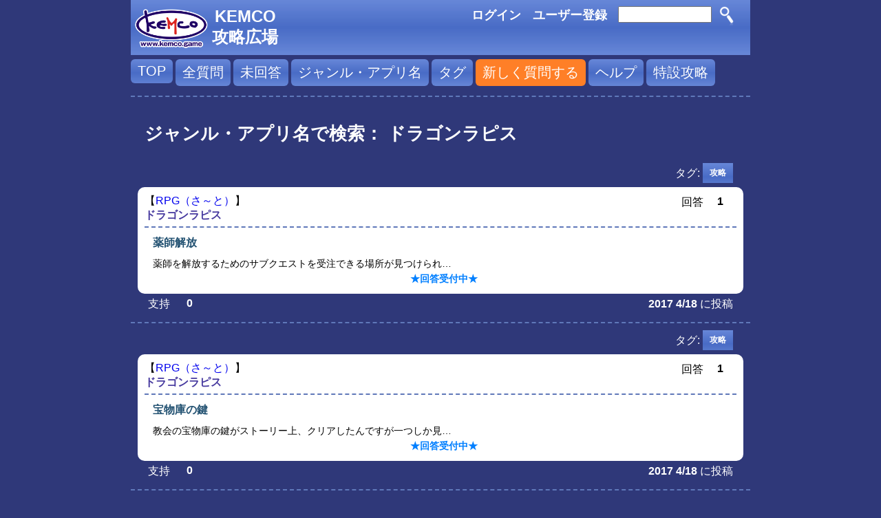

--- FILE ---
content_type: text/html; charset=utf-8
request_url: https://q.kemco.jp/questions/RPG%EF%BC%88%E3%81%95%EF%BD%9E%E3%81%A8%EF%BC%89/%E3%83%89%E3%83%A9%E3%82%B4%E3%83%B3%E3%83%A9%E3%83%94%E3%82%B9?start=110
body_size: 3926
content:
<!DOCTYPE HTML PUBLIC "-//W3C//DTD HTML 4.01 Transitional//EN" "http://www.w3.org/TR/html4/loose.dtd">
<html>
	<!-- Powered by Question2Answer - http://www.question2answer.org/ -->
	<head>
		<meta http-equiv="content-type" content="text/html; charset=utf-8">
		<title>ジャンル・アプリ名で検索： ドラゴンラピス - KEMCO攻略広場</title>
		<link rel="stylesheet" type="text/css" href="../../qa-theme/my-theme/qa-styles.css?1.6.3">
		<link rel="alternate" type="application/rss+xml" href="../../feed/questions/RPG%EF%BC%88%E3%81%95%EF%BD%9E%E3%81%A8%EF%BC%89/%E3%83%89%E3%83%A9%E3%82%B4%E3%83%B3%E3%83%A9%E3%83%94%E3%82%B9.rss" title="ジャンル・アプリ名で検索： ドラゴンラピス">
		<link rel="prev" href="../../questions/RPG%EF%BC%88%E3%81%95%EF%BD%9E%E3%81%A8%EF%BC%89/%E3%83%89%E3%83%A9%E3%82%B4%E3%83%B3%E3%83%A9%E3%83%94%E3%82%B9?start=100">
		<link rel="next" href="../../questions/RPG%EF%BC%88%E3%81%95%EF%BD%9E%E3%81%A8%EF%BC%89/%E3%83%89%E3%83%A9%E3%82%B4%E3%83%B3%E3%83%A9%E3%83%94%E3%82%B9?start=120">
		<link rel="search" type="application/opensearchdescription+xml" title="KEMCO攻略広場" href="../../opensearch.xml">
		<!--
<script>
  (function(i,s,o,g,r,a,m){i['GoogleAnalyticsObject']=r;i[r]=i[r]||function(){
  (i[r].q=i[r].q||[]).push(arguments)},i[r].l=1*new Date();a=s.createElement(o),
  m=s.getElementsByTagName(o)[0];a.async=1;a.src=g;m.parentNode.insertBefore(a,m)
  })(window,document,'script','//www.google-analytics.com/analytics.js','ga');

  ga('create', 'UA-11558288-33', 'auto');
  ga('send', 'pageview');

</script>
-->
		<script type="text/javascript">
		var qa_root='..\/..\/';
		var qa_request='questions\/RPG（さ～と）\/ドラゴンラピス';
		</script>
		<script src="../../qa-content/jquery-1.7.2.min.js" type="text/javascript"></script>
		<script src="../../qa-content/qa-page.js?1.6.3" type="text/javascript"></script>
		<meta name="viewport" content="width=device-width; initial-scale=1.0; maximum-scale=1.0; user-scalable=0;" >
	</head>
	<body
		class="qa-template-questions qa-category-4 qa-category-117 qa-template-my-class11 qa-body-js-off"
		>
		<script type="text/javascript">
			var b=document.getElementsByTagName('body')[0];
			b.className=b.className.replace('qa-body-js-off', 'qa-body-js-on');
		</script>
		<div class="qa-body-wrapper">
			
			<div class="qa-header">
				<div class="qa-logo">
					<a href="https://www.kemco.jp" class="qa-logo-link"><img src="../../qa-theme/my-theme/kemco_logo2.png" height="81px" width="108px" class="logo_img" style="float:left; margin-left:5px;" ></a><a href="../../" class="qa-logo-link" title="KEMCO攻略広場"><div class="logo_name" style="font-size: 24px; float:left; margin-left:5px; margin-top:10px;">KEMCO<br >攻略広場</div></a>
				</div>
				<div class="qa-search">
					<form method="get" action="../../search">
						
						<input type="text" name="q" value="" class="qa-search-field" >
						<input type="submit" value="　" class="qa-search-button" >
					</form>
				</div>
				<div class="qa-nav-user">
					<ul class="qa-nav-user-list">
						<li class="qa-nav-user-item qa-nav-user-login">
							<a href="../../login?to=questions%2FRPG%25EF%25BC%2588%25E3%2581%2595%25EF%25BD%259E%25E3%2581%25A8%25EF%25BC%2589%2F%25E3%2583%2589%25E3%2583%25A9%25E3%2582%25B4%25E3%2583%25B3%25E3%2583%25A9%25E3%2583%2594%25E3%2582%25B9%3Fstart%3D110" class="qa-nav-user-link">ログイン</a>
						</li>
						<li class="qa-nav-user-item qa-nav-user-register">
							<a href="../../register?to=questions%2FRPG%25EF%25BC%2588%25E3%2581%2595%25EF%25BD%259E%25E3%2581%25A8%25EF%25BC%2589%2F%25E3%2583%2589%25E3%2583%25A9%25E3%2582%25B4%25E3%2583%25B3%25E3%2583%25A9%25E3%2583%2594%25E3%2582%25B9%3Fstart%3D110" class="qa-nav-user-link">ユーザー登録</a>
						</li>
					</ul>
					<div class="qa-nav-user-clear">
					</div>
				</div>
				<div class="qa-nav-main">
					<ul class="qa-nav-main-list">
						<li class="qa-nav-main-item qa-nav-main-custom-13">
							<a href="https://q.kemco.jp" class="qa-nav-main-link">TOP</a>
						</li>
						<li class="qa-nav-main-item qa-nav-main-custom-1">
							<a href="../../questions" class="qa-nav-main-link">全質問</a>
						</li>
						<li class="qa-nav-main-item qa-nav-main-custom-2">
							<a href="../../unanswered" class="qa-nav-main-link">未回答</a>
						</li>
						<li class="qa-nav-main-item qa-nav-main-custom-3">
							<a href="../../categories" class="qa-nav-main-link">ジャンル・アプリ名</a>
						</li>
						<li class="qa-nav-main-item qa-nav-main-custom-4">
							<a href="../../tags" class="qa-nav-main-link">タグ</a>
						</li>
						<li class="qa-nav-main-item qa-nav-main-caution">
							<a href="../../caution" class="qa-nav-main-link">新しく質問する</a>
						</li>
						<li class="qa-nav-main-item qa-nav-main-custom-14">
							<a href="../../help" class="qa-nav-main-link">ヘルプ</a>
						</li>
						<li class="qa-nav-main-item qa-nav-main-特設攻略">
							<a href="../../%E7%89%B9%E8%A8%AD%E6%94%BB%E7%95%A5" class="qa-nav-main-link">特設攻略</a>
						</li>
					</ul>
					<div class="qa-nav-main-clear">
					</div>
				</div>
				<div class="line-myclass">
				</div>
				
				<div class="qa-header-clear">
				</div>
			</div> <!-- END qa-header -->
			
			<div class="qa-main">
				<h1>
					ジャンル・アプリ名で検索： ドラゴンラピス
				</h1>
				<div class="qa-part-q-list">
					<form method="post" action="../../questions/RPG%EF%BC%88%E3%81%95%EF%BD%9E%E3%81%A8%EF%BC%89/%E3%83%89%E3%83%A9%E3%82%B4%E3%83%B3%E3%83%A9%E3%83%94%E3%82%B9?start=110">
						<div class="qa-q-list qa-q-list-vote-disabled">
							
							<div class="qa-q-item-tags">
								<ul class="qa-q-item-tag-list">
									<li style="color:white;" class="qa-q-item-tag-item">タグ:</li>
									<li class="qa-q-item-tag-item"><a href="../../tag/%E6%94%BB%E7%95%A5" class="qa-tag-link">攻略</a></li>
								</ul>
							</div>
							<div class="qa-q-list-item" id="q6174">
								<div class="qa-q-item-stats" style="border-bottom:2px dashed #5f78b9; padding-bottom:5px;">
									<span class="ganre">
										<span class="ganre_1">
											【<a href="../../questions/RPG（さ～と）">RPG（さ～と）</a>】
										</span>
										<br >
										<span class="qa-q-item-where">
											<span class="qa-q-item-where-data"><a href="../../questions/RPG%EF%BC%88%E3%81%95%EF%BD%9E%E3%81%A8%EF%BC%89/%E3%83%89%E3%83%A9%E3%82%B4%E3%83%B3%E3%83%A9%E3%83%94%E3%82%B9" class="qa-category-link">ドラゴンラピス</a></span>
										</span>
									</span>
									<span class="qa-a-count">
										<span class="qa-a-count-pad">回答 </span><span class="qa-a-count-data">1</span>
									</span>
								</div>
								<a href="../../questions/../6174" style="text-decoration:none;">
									<div class="qa-q-item-main" style="border:2px solid #FFF">
										<div class="qa-q-item-title">
											薬師解放
										</div>
										<div class="qa-q-myclass4">
											<div class="qa-q-item-content">
												薬師を解放するためのサブクエストを受注できる場所が見つけられ…<div class="mytop-info-q-content-blue">★回答受付中★</div>
											</div>
										</div>
									</div>
								</a>
							</div> <!-- END qa-q-list-item -->
							<div>
								<span class="my-qa-netvote-count">
									<span class="my-qa-netvote-count-pad">支持 </span><span class="my-qa-netvote-count-data">0</span>
								</span>
								<span class="qa-q-item-mymeta">
									<span class="qa-q-item-when">
										<span class="qa-q-item-when-data">2017 4/18</span>
									</span>
									<span class="qa-q-item-what">に投稿</span>
								</span>
							</div>
							
							<div class="qa-q-item-clear">
							</div>
							<div class="line-myclass">
							</div>
							
							<div class="qa-q-item-tags">
								<ul class="qa-q-item-tag-list">
									<li style="color:white;" class="qa-q-item-tag-item">タグ:</li>
									<li class="qa-q-item-tag-item"><a href="../../tag/%E6%94%BB%E7%95%A5" class="qa-tag-link">攻略</a></li>
								</ul>
							</div>
							<div class="qa-q-list-item" id="q6169">
								<div class="qa-q-item-stats" style="border-bottom:2px dashed #5f78b9; padding-bottom:5px;">
									<span class="ganre">
										<span class="ganre_1">
											【<a href="../../questions/RPG（さ～と）">RPG（さ～と）</a>】
										</span>
										<br >
										<span class="qa-q-item-where">
											<span class="qa-q-item-where-data"><a href="../../questions/RPG%EF%BC%88%E3%81%95%EF%BD%9E%E3%81%A8%EF%BC%89/%E3%83%89%E3%83%A9%E3%82%B4%E3%83%B3%E3%83%A9%E3%83%94%E3%82%B9" class="qa-category-link">ドラゴンラピス</a></span>
										</span>
									</span>
									<span class="qa-a-count">
										<span class="qa-a-count-pad">回答 </span><span class="qa-a-count-data">1</span>
									</span>
								</div>
								<a href="../../questions/../6169" style="text-decoration:none;">
									<div class="qa-q-item-main" style="border:2px solid #FFF">
										<div class="qa-q-item-title">
											宝物庫の鍵
										</div>
										<div class="qa-q-myclass4">
											<div class="qa-q-item-content">
												教会の宝物庫の鍵がストーリー上、クリアしたんですが一つしか見…<div class="mytop-info-q-content-blue">★回答受付中★</div>
											</div>
										</div>
									</div>
								</a>
							</div> <!-- END qa-q-list-item -->
							<div>
								<span class="my-qa-netvote-count">
									<span class="my-qa-netvote-count-pad">支持 </span><span class="my-qa-netvote-count-data">0</span>
								</span>
								<span class="qa-q-item-mymeta">
									<span class="qa-q-item-when">
										<span class="qa-q-item-when-data">2017 4/18</span>
									</span>
									<span class="qa-q-item-what">に投稿</span>
								</span>
							</div>
							
							<div class="qa-q-item-clear">
							</div>
							<div class="line-myclass">
							</div>
							
							<div class="qa-q-item-tags">
								<ul class="qa-q-item-tag-list">
									<li style="color:white;" class="qa-q-item-tag-item">タグ:</li>
									<li class="qa-q-item-tag-item"><a href="../../tag/%E6%94%BB%E7%95%A5" class="qa-tag-link">攻略</a></li>
									<li class="qa-q-item-tag-item"><a href="../../tag/%E9%9B%91%E8%AB%87" class="qa-tag-link">雑談</a></li>
									<li class="qa-q-item-tag-item"><a href="../../tag/%E3%81%9D%E3%81%AE%E4%BB%96" class="qa-tag-link">その他</a></li>
								</ul>
							</div>
							<div class="qa-q-list-item" id="q6168">
								<div class="qa-q-item-stats" style="border-bottom:2px dashed #5f78b9; padding-bottom:5px;">
									<span class="ganre">
										<span class="ganre_1">
											【<a href="../../questions/RPG（さ～と）">RPG（さ～と）</a>】
										</span>
										<br >
										<span class="qa-q-item-where">
											<span class="qa-q-item-where-data"><a href="../../questions/RPG%EF%BC%88%E3%81%95%EF%BD%9E%E3%81%A8%EF%BC%89/%E3%83%89%E3%83%A9%E3%82%B4%E3%83%B3%E3%83%A9%E3%83%94%E3%82%B9" class="qa-category-link">ドラゴンラピス</a></span>
										</span>
									</span>
									<span class="qa-a-count">
										<span class="qa-a-count-pad">回答 </span><span class="qa-a-count-data">2</span>
									</span>
								</div>
								<a href="../../questions/../6168" style="text-decoration:none;">
									<div class="qa-q-item-main" style="border:2px solid #FFF">
										<div class="qa-q-item-title">
											ドラゴンラピス勇者の墓場
										</div>
										<div class="qa-q-myclass4">
											<div class="qa-q-item-content">
												勇者の墓場はどこにありますか？<div class="mytop-info-q-content-blue">★回答受付中★</div>
											</div>
										</div>
									</div>
								</a>
							</div> <!-- END qa-q-list-item -->
							<div>
								<span class="my-qa-netvote-count">
									<span class="my-qa-netvote-count-pad">支持 </span><span class="my-qa-netvote-count-data">0</span>
								</span>
								<span class="qa-q-item-mymeta">
									<span class="qa-q-item-when">
										<span class="qa-q-item-when-data">2017 4/18</span>
									</span>
									<span class="qa-q-item-what">に投稿</span>
								</span>
							</div>
							
							<div class="qa-q-item-clear">
							</div>
							<div class="line-myclass">
							</div>
							
							<div class="qa-q-item-tags">
								<ul class="qa-q-item-tag-list">
									<li style="color:white;" class="qa-q-item-tag-item">タグ:</li>
									<li class="qa-q-item-tag-item"><a href="../../tag/%E3%81%9D%E3%81%AE%E4%BB%96" class="qa-tag-link">その他</a></li>
								</ul>
							</div>
							<div class="qa-q-list-item" id="q6157">
								<div class="qa-q-item-stats" style="border-bottom:2px dashed #5f78b9; padding-bottom:5px;">
									<span class="ganre">
										<span class="ganre_1">
											【<a href="../../questions/RPG（さ～と）">RPG（さ～と）</a>】
										</span>
										<br >
										<span class="qa-q-item-where">
											<span class="qa-q-item-where-data"><a href="../../questions/RPG%EF%BC%88%E3%81%95%EF%BD%9E%E3%81%A8%EF%BC%89/%E3%83%89%E3%83%A9%E3%82%B4%E3%83%B3%E3%83%A9%E3%83%94%E3%82%B9" class="qa-category-link">ドラゴンラピス</a></span>
										</span>
									</span>
									<span class="qa-a-count">
										<span class="qa-a-count-pad">回答 </span><span class="qa-a-count-data">1</span>
									</span>
								</div>
								<a href="../../questions/../6157" style="text-decoration:none;">
									<div class="qa-q-item-main" style="border:2px solid #FFF">
										<div class="qa-q-item-title">
											ふくびきについて
										</div>
										<div class="qa-q-myclass4">
											<div class="qa-q-item-content">
												ふくびきチケットをバトル等で手に入れたのですが、どのあたりで…<div class="mytop-info-q-content-blue">★回答受付中★</div>
											</div>
										</div>
									</div>
								</a>
							</div> <!-- END qa-q-list-item -->
							<div>
								<span class="my-qa-netvote-count">
									<span class="my-qa-netvote-count-pad">支持 </span><span class="my-qa-netvote-count-data">0</span>
								</span>
								<span class="qa-q-item-mymeta">
									<span class="qa-q-item-when">
										<span class="qa-q-item-when-data">2017 4/18</span>
									</span>
									<span class="qa-q-item-what">に投稿</span>
								</span>
							</div>
							
							<div class="qa-q-item-clear">
							</div>
							<div class="line-myclass">
							</div>
							
							<div class="qa-q-item-tags">
								<ul class="qa-q-item-tag-list">
									<li style="color:white;" class="qa-q-item-tag-item">タグ:</li>
									<li class="qa-q-item-tag-item"><a href="../../tag/%E6%94%BB%E7%95%A5" class="qa-tag-link">攻略</a></li>
								</ul>
							</div>
							<div class="qa-q-list-item" id="q6153">
								<div class="qa-q-item-stats" style="border-bottom:2px dashed #5f78b9; padding-bottom:5px;">
									<span class="ganre">
										<span class="ganre_1">
											【<a href="../../questions/RPG（さ～と）">RPG（さ～と）</a>】
										</span>
										<br >
										<span class="qa-q-item-where">
											<span class="qa-q-item-where-data"><a href="../../questions/RPG%EF%BC%88%E3%81%95%EF%BD%9E%E3%81%A8%EF%BC%89/%E3%83%89%E3%83%A9%E3%82%B4%E3%83%B3%E3%83%A9%E3%83%94%E3%82%B9" class="qa-category-link">ドラゴンラピス</a></span>
										</span>
									</span>
									<span class="qa-a-count">
										<span class="qa-a-count-pad">回答 </span><span class="qa-a-count-data">1</span>
									</span>
								</div>
								<a href="../../questions/../6153" style="text-decoration:none;">
									<div class="qa-q-item-main" style="border:2px solid #FFF">
										<div class="qa-q-item-title">
											シオン海洞
										</div>
										<div class="qa-q-myclass4">
											<div class="qa-q-item-content">
												シオン海洞の奥に行くには
どのルートを通ればいいですか？
同…<div class="mytop-info-q-content-blue">★回答受付中★</div>
											</div>
										</div>
									</div>
								</a>
							</div> <!-- END qa-q-list-item -->
							<div>
								<span class="my-qa-netvote-count">
									<span class="my-qa-netvote-count-pad">支持 </span><span class="my-qa-netvote-count-data">0</span>
								</span>
								<span class="qa-q-item-mymeta">
									<span class="qa-q-item-when">
										<span class="qa-q-item-when-data">2017 4/17</span>
									</span>
									<span class="qa-q-item-what">に投稿</span>
								</span>
							</div>
							
							<div class="qa-q-item-clear">
							</div>
							<div class="line-myclass">
							</div>
							
							<div class="qa-q-item-tags">
								<ul class="qa-q-item-tag-list">
									<li style="color:white;" class="qa-q-item-tag-item">タグ:</li>
									<li class="qa-q-item-tag-item"><a href="../../tag/%E6%94%BB%E7%95%A5" class="qa-tag-link">攻略</a></li>
								</ul>
							</div>
							<div class="qa-q-list-item" id="q6142">
								<div class="qa-q-item-stats" style="border-bottom:2px dashed #5f78b9; padding-bottom:5px;">
									<span class="ganre">
										<span class="ganre_1">
											【<a href="../../questions/RPG（さ～と）">RPG（さ～と）</a>】
										</span>
										<br >
										<span class="qa-q-item-where">
											<span class="qa-q-item-where-data"><a href="../../questions/RPG%EF%BC%88%E3%81%95%EF%BD%9E%E3%81%A8%EF%BC%89/%E3%83%89%E3%83%A9%E3%82%B4%E3%83%B3%E3%83%A9%E3%83%94%E3%82%B9" class="qa-category-link">ドラゴンラピス</a></span>
										</span>
									</span>
									<span class="qa-a-count">
										<span class="qa-a-count-pad">回答 </span><span class="qa-a-count-data">2</span>
									</span>
								</div>
								<a href="../../questions/../6142" style="text-decoration:none;">
									<div class="qa-q-item-main" style="border:2px solid #FFF">
										<div class="qa-q-item-title">
											わらしべサブクエスト
										</div>
										<div class="qa-q-myclass4">
											<div class="qa-q-item-content">
												サブクエストのわらしべ？をちまちまとやっています。
何か情報…<div class="mytop-info-q-content-blue">★回答受付中★</div>
											</div>
										</div>
									</div>
								</a>
							</div> <!-- END qa-q-list-item -->
							<div>
								<span class="my-qa-netvote-count">
									<span class="my-qa-netvote-count-pad">支持 </span><span class="my-qa-netvote-count-data">0</span>
								</span>
								<span class="qa-q-item-mymeta">
									<span class="qa-q-item-when">
										<span class="qa-q-item-when-data">2017 4/17</span>
									</span>
									<span class="qa-q-item-what">に投稿</span>
								</span>
							</div>
							
							<div class="qa-q-item-clear">
							</div>
							<div class="line-myclass">
							</div>
							
							<div class="qa-q-item-tags">
								<ul class="qa-q-item-tag-list">
									<li style="color:white;" class="qa-q-item-tag-item">タグ:</li>
									<li class="qa-q-item-tag-item"><a href="../../tag/%E6%94%BB%E7%95%A5" class="qa-tag-link">攻略</a></li>
								</ul>
							</div>
							<div class="qa-q-list-item" id="q6133">
								<div class="qa-q-item-stats" style="border-bottom:2px dashed #5f78b9; padding-bottom:5px;">
									<span class="ganre">
										<span class="ganre_1">
											【<a href="../../questions/RPG（さ～と）">RPG（さ～と）</a>】
										</span>
										<br >
										<span class="qa-q-item-where">
											<span class="qa-q-item-where-data"><a href="../../questions/RPG%EF%BC%88%E3%81%95%EF%BD%9E%E3%81%A8%EF%BC%89/%E3%83%89%E3%83%A9%E3%82%B4%E3%83%B3%E3%83%A9%E3%83%94%E3%82%B9" class="qa-category-link">ドラゴンラピス</a></span>
										</span>
									</span>
									<span class="qa-a-count">
										<span class="qa-a-count-pad">回答 </span><span class="qa-a-count-data">2</span>
									</span>
								</div>
								<a href="../../questions/../6133" style="text-decoration:none;">
									<div class="qa-q-item-main" style="border:2px solid #FFF">
										<div class="qa-q-item-title">
											サブクエストコンプリートのために
										</div>
										<div class="qa-q-myclass4">
											<div class="qa-q-item-content">
												サブクエストを現在14個クリアして恐らくあと一個でコンプリー…<div class="mytop-info-q-content-blue">★回答受付中★</div>
											</div>
										</div>
									</div>
								</a>
							</div> <!-- END qa-q-list-item -->
							<div>
								<span class="my-qa-netvote-count">
									<span class="my-qa-netvote-count-pad">支持 </span><span class="my-qa-netvote-count-data">0</span>
								</span>
								<span class="qa-q-item-mymeta">
									<span class="qa-q-item-when">
										<span class="qa-q-item-when-data">2017 4/16</span>
									</span>
									<span class="qa-q-item-what">に投稿</span>
								</span>
							</div>
							
							<div class="qa-q-item-clear">
							</div>
							<div class="line-myclass">
							</div>
							
							<div class="qa-q-item-tags">
								<ul class="qa-q-item-tag-list">
									<li style="color:white;" class="qa-q-item-tag-item">タグ:</li>
									<li class="qa-q-item-tag-item"><a href="../../tag/%E6%94%BB%E7%95%A5" class="qa-tag-link">攻略</a></li>
								</ul>
							</div>
							<div class="qa-q-list-item" id="q6129">
								<div class="qa-q-item-stats" style="border-bottom:2px dashed #5f78b9; padding-bottom:5px;">
									<span class="ganre">
										<span class="ganre_1">
											【<a href="../../questions/RPG（さ～と）">RPG（さ～と）</a>】
										</span>
										<br >
										<span class="qa-q-item-where">
											<span class="qa-q-item-where-data"><a href="../../questions/RPG%EF%BC%88%E3%81%95%EF%BD%9E%E3%81%A8%EF%BC%89/%E3%83%89%E3%83%A9%E3%82%B4%E3%83%B3%E3%83%A9%E3%83%94%E3%82%B9" class="qa-category-link">ドラゴンラピス</a></span>
										</span>
									</span>
									<span class="qa-a-count">
										<span class="qa-a-count-pad">回答 </span><span class="qa-a-count-data">1</span>
									</span>
								</div>
								<a href="../../questions/../6129" style="text-decoration:none;">
									<div class="qa-q-item-main" style="border:2px solid #FFF">
										<div class="qa-q-item-title">
											アザミって(゜Д゜≡゜Д゜)?
										</div>
										<div class="qa-q-myclass4">
											<div class="qa-q-item-content">
												アザミ村何処に有るんですか(゜Д゜≡゜Д゜)?<div class="mytop-info-q-content-blue">★回答受付中★</div>
											</div>
										</div>
									</div>
								</a>
							</div> <!-- END qa-q-list-item -->
							<div>
								<span class="my-qa-netvote-count">
									<span class="my-qa-netvote-count-pad">支持 </span><span class="my-qa-netvote-count-data">0</span>
								</span>
								<span class="qa-q-item-mymeta">
									<span class="qa-q-item-when">
										<span class="qa-q-item-when-data">2017 4/16</span>
									</span>
									<span class="qa-q-item-what">に投稿</span>
								</span>
							</div>
							
							<div class="qa-q-item-clear">
							</div>
							<div class="line-myclass">
							</div>
							
							<div class="qa-q-item-tags">
								<ul class="qa-q-item-tag-list">
									<li style="color:white;" class="qa-q-item-tag-item">タグ:</li>
									<li class="qa-q-item-tag-item"><a href="../../tag/%E6%94%BB%E7%95%A5" class="qa-tag-link">攻略</a></li>
								</ul>
							</div>
							<div class="qa-q-list-item" id="q6109">
								<div class="qa-q-item-stats" style="border-bottom:2px dashed #5f78b9; padding-bottom:5px;">
									<span class="ganre">
										<span class="ganre_1">
											【<a href="../../questions/RPG（さ～と）">RPG（さ～と）</a>】
										</span>
										<br >
										<span class="qa-q-item-where">
											<span class="qa-q-item-where-data"><a href="../../questions/RPG%EF%BC%88%E3%81%95%EF%BD%9E%E3%81%A8%EF%BC%89/%E3%83%89%E3%83%A9%E3%82%B4%E3%83%B3%E3%83%A9%E3%83%94%E3%82%B9" class="qa-category-link">ドラゴンラピス</a></span>
										</span>
									</span>
									<span class="qa-a-count">
										<span class="qa-a-count-pad">回答 </span><span class="qa-a-count-data">3</span>
									</span>
								</div>
								<a href="../../questions/../6109" style="text-decoration:none;">
									<div class="qa-q-item-main" style="border:2px solid #FFF">
										<div class="qa-q-item-title">
											回復魔法
										</div>
										<div class="qa-q-myclass4">
											<div class="qa-q-item-content">
												まだ始めたばかりなのですが、回復魔法は、どのくらいのタイミン…<div class="mytop-info-q-content-blue">★回答受付中★</div>
											</div>
										</div>
									</div>
								</a>
							</div> <!-- END qa-q-list-item -->
							<div>
								<span class="my-qa-netvote-count">
									<span class="my-qa-netvote-count-pad">支持 </span><span class="my-qa-netvote-count-data">0</span>
								</span>
								<span class="qa-q-item-mymeta">
									<span class="qa-q-item-when">
										<span class="qa-q-item-when-data">2017 4/15</span>
									</span>
									<span class="qa-q-item-what">に投稿</span>
								</span>
							</div>
							
							<div class="qa-q-item-clear">
							</div>
							<div class="line-myclass">
							</div>
							
							<div class="qa-q-item-tags">
								<ul class="qa-q-item-tag-list">
									<li style="color:white;" class="qa-q-item-tag-item">タグ:</li>
									<li class="qa-q-item-tag-item"><a href="../../tag/%E6%94%BB%E7%95%A5" class="qa-tag-link">攻略</a></li>
								</ul>
							</div>
							<div class="qa-q-list-item" id="q6108">
								<div class="qa-q-item-stats" style="border-bottom:2px dashed #5f78b9; padding-bottom:5px;">
									<span class="ganre">
										<span class="ganre_1">
											【<a href="../../questions/RPG（さ～と）">RPG（さ～と）</a>】
										</span>
										<br >
										<span class="qa-q-item-where">
											<span class="qa-q-item-where-data"><a href="../../questions/RPG%EF%BC%88%E3%81%95%EF%BD%9E%E3%81%A8%EF%BC%89/%E3%83%89%E3%83%A9%E3%82%B4%E3%83%B3%E3%83%A9%E3%83%94%E3%82%B9" class="qa-category-link">ドラゴンラピス</a></span>
										</span>
									</span>
									<span class="qa-a-count">
										<span class="qa-a-count-pad">回答 </span><span class="qa-a-count-data">1</span>
									</span>
								</div>
								<a href="../../questions/../6108" style="text-decoration:none;">
									<div class="qa-q-item-main" style="border:2px solid #FFF">
										<div class="qa-q-item-title">
											宝箱以外のアイテム入手
										</div>
										<div class="qa-q-myclass4">
											<div class="qa-q-item-content">
												街にあるツボやタンスを調べても何もありませんでしたが、アイテ…<div class="mytop-info-q-content-blue">★回答受付中★</div>
											</div>
										</div>
									</div>
								</a>
							</div> <!-- END qa-q-list-item -->
							<div>
								<span class="my-qa-netvote-count">
									<span class="my-qa-netvote-count-pad">支持 </span><span class="my-qa-netvote-count-data">0</span>
								</span>
								<span class="qa-q-item-mymeta">
									<span class="qa-q-item-when">
										<span class="qa-q-item-when-data">2017 4/15</span>
									</span>
									<span class="qa-q-item-what">に投稿</span>
								</span>
							</div>
							
							<div class="qa-q-item-clear">
							</div>
							<div class="line-myclass">
							</div>
							
						</div> <!-- END qa-q-list -->
						
						<div class="qa-q-list-form">
							<input type="hidden" name="code" value="0-1769908631-22c0df2631af18750a743bf6447210100f8e98ec">
						</div>
					</form>
				</div>
				<div class="qa-page-links">
					<span class="qa-page-links-label">ページ:</span>
					<ul class="qa-page-links-list">
						<li class="qa-page-links-item">
							<a href="../../questions/RPG%EF%BC%88%E3%81%95%EF%BD%9E%E3%81%A8%EF%BC%89/%E3%83%89%E3%83%A9%E3%82%B4%E3%83%B3%E3%83%A9%E3%83%94%E3%82%B9?start=100" class="qa-page-prev">&laquo; 前</a>
						</li>
						<li class="qa-page-links-item">
							<a href="../../questions/RPG%EF%BC%88%E3%81%95%EF%BD%9E%E3%81%A8%EF%BC%89/%E3%83%89%E3%83%A9%E3%82%B4%E3%83%B3%E3%83%A9%E3%83%94%E3%82%B9?start=0" class="qa-page-link">1</a>
						</li>
						<li class="qa-page-links-item">
							<span class="qa-page-ellipsis">...</span>
						</li>
						<li class="qa-page-links-item">
							<a href="../../questions/RPG%EF%BC%88%E3%81%95%EF%BD%9E%E3%81%A8%EF%BC%89/%E3%83%89%E3%83%A9%E3%82%B4%E3%83%B3%E3%83%A9%E3%83%94%E3%82%B9?start=80" class="qa-page-link">9</a>
						</li>
						<li class="qa-page-links-item">
							<a href="../../questions/RPG%EF%BC%88%E3%81%95%EF%BD%9E%E3%81%A8%EF%BC%89/%E3%83%89%E3%83%A9%E3%82%B4%E3%83%B3%E3%83%A9%E3%83%94%E3%82%B9?start=90" class="qa-page-link">10</a>
						</li>
						<li class="qa-page-links-item">
							<a href="../../questions/RPG%EF%BC%88%E3%81%95%EF%BD%9E%E3%81%A8%EF%BC%89/%E3%83%89%E3%83%A9%E3%82%B4%E3%83%B3%E3%83%A9%E3%83%94%E3%82%B9?start=100" class="qa-page-link">11</a>
						</li>
						<li class="qa-page-links-item">
							<span class="qa-page-selected">12</span>
						</li>
						<li class="qa-page-links-item">
							<a href="../../questions/RPG%EF%BC%88%E3%81%95%EF%BD%9E%E3%81%A8%EF%BC%89/%E3%83%89%E3%83%A9%E3%82%B4%E3%83%B3%E3%83%A9%E3%83%94%E3%82%B9?start=120" class="qa-page-link">13</a>
						</li>
						<li class="qa-page-links-item">
							<a href="../../questions/RPG%EF%BC%88%E3%81%95%EF%BD%9E%E3%81%A8%EF%BC%89/%E3%83%89%E3%83%A9%E3%82%B4%E3%83%B3%E3%83%A9%E3%83%94%E3%82%B9?start=130" class="qa-page-link">14</a>
						</li>
						<li class="qa-page-links-item">
							<a href="../../questions/RPG%EF%BC%88%E3%81%95%EF%BD%9E%E3%81%A8%EF%BC%89/%E3%83%89%E3%83%A9%E3%82%B4%E3%83%B3%E3%83%A9%E3%83%94%E3%82%B9?start=120" class="qa-page-next">次 &raquo;</a>
						</li>
					</ul>
					<div class="qa-page-links-clear">
					</div>
				</div>
			</div> <!-- END qa-main -->
			
			<div class="qa-footer">
				<div class="qa-nav-footer">
					<ul class="qa-nav-footer-list">
						<li class="qa-nav-footer-item qa-nav-footer-feedback">
							<a href="../../help" class="qa-nav-footer-link"><div class="feedback-image"></div></a>
						</li>
						<li class="qa-nav-footer-item qa-nav-footer-policy">
							<a href="../../policy" class="qa-nav-footer-link">利用規約</a>
						</li>
					</ul>
					<div class="qa-nav-footer-clear">
					</div>
				</div>
				<div class="qa-attribution">
					Powered by <a href="http://www.question2answer.org/">Question2Answer</a>
				</div>
				<div class="qa-footer-clear">
				</div>
			</div> <!-- END qa-footer -->
			
		</div> <!-- END body-wrapper -->
		<div style="position:absolute; left:-9999px; top:-9999px;">
			<span id="qa-waiting-template" class="qa-waiting">...</span>
		</div>
	</body>
	<!-- Powered by Question2Answer - http://www.question2answer.org/ -->
</html>
